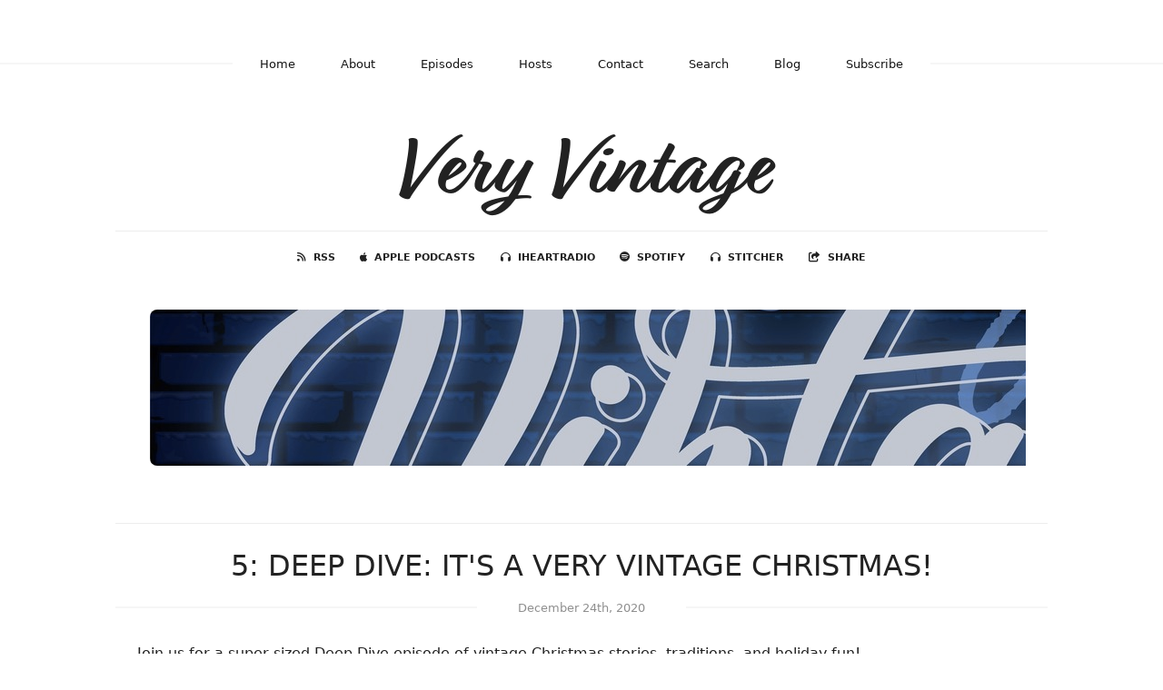

--- FILE ---
content_type: text/html; charset=utf-8
request_url: https://www.veryvintagepodcast.com/5
body_size: 4978
content:
<!DOCTYPE html>
<html>
  <head>
    <meta charset="utf-8" />
    <meta content="IE=edge,chrome=1" http-equiv="X-UA-Compatible" />
    <meta content="width=device-width, initial-scale=1" name="viewport" />
    <meta name="generator" content="Fireside 2.1">
    <meta name="title" content="Very Vintage 5: Deep Dive: It&#39;s a Very Vintage Christmas!">
    <title>Very Vintage 5: Deep Dive: It&#39;s a Very Vintage Christmas!</title>
    <!--

        ______________                   ______________
        ___  ____/__(_)_____________________(_)_____  /____
        __  /_   __  /__  ___/  _ \_  ___/_  /_  __  /_  _ \
        _  __/   _  / _  /   /  __/(__  )_  / / /_/ / /  __/
        /_/      /_/  /_/    \___//____/ /_/  \__,_/  \___/

        Fireside v2.1

-->
    <link rel="canonical" href="https://www.veryvintagepodcast.com/5">
    <meta name="description" content="Join us for a super-sized Deep Dive episode of vintage Christmas stories, traditions, and holiday fun!

This episode was born when we wanted to find out more about the iconic silver aluminum Christmas trees of the 1950s and 60s and that took us on a wild ride! We talk about Christmas decor trends from the 1920s through the 1970s, as well as share anecdotes from family and friends. Rachel gets her burning questions answered, such as: What is a flocked Christmas tree? And Debra learns the history of the Christmas Pickle ornament. 

Pour yourself a cup of hot cocoa....or something a little stronger from your bar cart....and enjoy this special episode!">
    <meta name="author" content="Debra &amp; Rachel">
    <link rel="alternate" type="application/rss+xml" title="Very Vintage RSS Feed" href="https://www.veryvintagepodcast.com/rss" />
    <link rel="alternate" title="Very Vintage JSON Feed" type="application/json" href="https://www.veryvintagepodcast.com/json" />

    <link rel="shortcut icon" type="image/png" href="https://media24.fireside.fm/file/fireside-images-2024/podcasts/images/1/1b46830a-ba88-45c9-a5ac-07b77d6557b6/favicon.png?v=1" />
    <link rel="apple-touch-icon" type="image/png" href="https://media24.fireside.fm/file/fireside-images-2024/podcasts/images/1/1b46830a-ba88-45c9-a5ac-07b77d6557b6/touch_icon_iphone.png?v=1" sizes="57x57" />
    <link rel="apple-touch-icon" type="image/png" href="https://media24.fireside.fm/file/fireside-images-2024/podcasts/images/1/1b46830a-ba88-45c9-a5ac-07b77d6557b6/touch_icon_iphone.png?v=1" sizes="114x114" />
    <link rel="apple-touch-icon" type="image/png" href="https://media24.fireside.fm/file/fireside-images-2024/podcasts/images/1/1b46830a-ba88-45c9-a5ac-07b77d6557b6/touch_icon_ipad.png?v=1" sizes="72x72" />
    <link rel="apple-touch-icon" type="image/png" href="https://media24.fireside.fm/file/fireside-images-2024/podcasts/images/1/1b46830a-ba88-45c9-a5ac-07b77d6557b6/touch_icon_ipad.png?v=1" sizes="144x144" />

      <link rel="stylesheet" href="https://use.typekit.net/pqz3tiq.css">
      <link rel="stylesheet" media="all" href="https://a.fireside.fm/assets/v1/themes/fancy-light-e7e17a5c958d4d058fb2047e46fcabbbc2316311b7880b20e7dcd9fc12bb1239.css" data-turbolinks-track="true" />

    <meta name="csrf-param" content="authenticity_token" />
<meta name="csrf-token" content="_boOdanHbABFhRNCoZAcKvrfaVcihuloYjviZ-pMF_0GwdQEZhiQAazz3F0LAjrFNomizuwfDk6y4KCvQeIzwg" />
    
    
    <script src="https://a.fireside.fm/assets/v1/sub-2fc9f7c040bd4f21d2448c82e2f985c50d3304f3892dd254273e92a54f2b9434.js" data-turbolinks-track="true"></script>
    

    


      <meta property="fb:app_id" content="373240746396508">
  <meta property="og:title" content="Deep Dive: It&#39;s a Very Vintage Christmas!" />
  <meta property="og:url" content="https://www.veryvintagepodcast.com/5" />
  <meta property="og:type" content="website" />
  <meta property="og:description" content="Join us for a super-sized Deep Dive episode of vintage Christmas stories, traditions, and holiday fun!

This episode was born when we wanted to find out more about the iconic silver aluminum Christmas trees of the 1950s and 60s and that took us on a wild ride! We talk about Christmas decor trends from the 1920s through the 1970s, as well as share anecdotes from family and friends. Rachel gets her burning questions answered, such as: What is a flocked Christmas tree? And Debra learns the history of the Christmas Pickle ornament. 

Pour yourself a cup of hot cocoa....or something a little stronger from your bar cart....and enjoy this special episode!" />
  <meta property="og:audio:secure_url" content="https://aphid.fireside.fm/d/1437767933/1b46830a-ba88-45c9-a5ac-07b77d6557b6/c658a125-a9c1-47c5-83c4-8c2f20185be3.mp3" />
  <meta property="og:audio:type" content="audio/vnd.facebook.bridge" />
  <meta property="og:site_name" content="Very Vintage" />
  <meta property="og:image" content="https://media24.fireside.fm/file/fireside-images-2024/podcasts/images/1/1b46830a-ba88-45c9-a5ac-07b77d6557b6/cover_medium.jpg?v=0" />
  <meta property="og:imageWidth" content="1400" />
  <meta property="og:imageHeight" content="1400" />

    	<meta name="twitter:card" content="player" />
  <meta name="twitter:player" content="https://player.fireside.fm/v2/SUOHMQyh+Geeg432O/twitter" />
  <meta name="twitter:player:width" content="290" />
  <meta name="twitter:player:height" content="58" />
  <meta name="twitter:player:stream" content="https://aphid.fireside.fm/d/1437767933/1b46830a-ba88-45c9-a5ac-07b77d6557b6/c658a125-a9c1-47c5-83c4-8c2f20185be3.mp3" />
  <meta name="twitter:player:stream:content_type" content="audio/mpeg" />
  <meta name="twitter:site" content="@firesidefm">
  <meta name="twitter:url" content="https://www.veryvintagepodcast.com/5">
  <meta name="twitter:title" content="Very Vintage 5: Deep Dive: It&#39;s a Very Vintage Christmas!">
  <meta name="twitter:description" content="Join us for a super-sized Deep Dive episode of vintage Christmas stories, traditions, and holiday fun!

This episode was born when we wanted to find out more about the iconic silver aluminum Christmas trees of the 1950s and 60s and that took us on a wild ride! We talk about Christmas decor trends from the 1920s through the 1970s, as well as share anecdotes from family and friends. Rachel gets her burning questions answered, such as: What is a flocked Christmas tree? And Debra learns the history of the Christmas Pickle ornament. 

Pour yourself a cup of hot cocoa....or something a little stronger from your bar cart....and enjoy this special episode!">
  <meta name="twitter:image" content="https://media24.fireside.fm/file/fireside-images-2024/podcasts/images/1/1b46830a-ba88-45c9-a5ac-07b77d6557b6/cover_medium.jpg?v=0">

  </head>
    <body>
    
<div id="fb-root"></div>

<header class="fixed-header">
  <a class="fixed-header-logo" href="https://www.veryvintagepodcast.com">
    <img id="cover-small" src="https://media24.fireside.fm/file/fireside-images-2024/podcasts/images/1/1b46830a-ba88-45c9-a5ac-07b77d6557b6/cover_small.jpg?v=1" />
</a>  <div class="fixed-header-hamburger">
    <span></span>
    <span></span>
    <span></span>
  </div>
  <ul class="fixed-header-nav">
      <li><a href="https://www.veryvintagepodcast.com">Home</a></li>

      <li><a href="/about">About</a></li>

    <li><a href="/episodes">Episodes</a></li>

      <li><a href="/hosts">Hosts</a></li>


      <li><a href="/contact">Contact</a></li>


      <li><a href="/search">Search</a></li>

      <li><a href="/articles">Blog</a></li>



    <li><a href="/subscribe">Subscribe</a></li>
  </ul>
</header>


<main>
  


<div class="page-title h1">Very Vintage</div>

<nav class="links link-list-inline-row">
  <ul>
      <li><a class="btn btn--small" href="https://www.veryvintagepodcast.com/rss"><i class="fas fa-rss" aria-hidden="true"></i> RSS</a></li>
      <li><a class="btn btn--small" href="https://podcasts.apple.com/us/podcast/very-vintage/id1536852793"><i class="fab fa-apple" aria-hidden="true"></i> Apple Podcasts</a></li>
      <li><a class="btn btn--small" href="https://www.iheart.com/podcast/1248-very-vintage-73385908/"><i class="fas fa-headphones" aria-hidden="true"></i> iHeartRadio</a></li>
      <li><a class="btn btn--small" href="https://open.spotify.com/show/5EPm5UNeRHyKUvkjL7qyKc"><i class="fab fa-spotify" aria-hidden="true"></i> Spotify</a></li>
      <li><a class="btn btn--small" href="https://www.stitcher.com/podcast/very-vintage"><i class="fas fa-headphones" aria-hidden="true"></i> Stitcher</a></li>
      <li>
    <a href="#share_modal" class="btn btn--small" data-modal><i class="fas fa-share-square fa-fw" aria-hidden="true"></i> Share</a>
  </li>

  </ul>
</nav>


    <div class="episode-details">
      <iframe src="https://player.fireside.fm/v3/SUOHMQyh+Geeg432O?theme=light" width="100%" height="200" frameborder="0" scrolling="no"></iframe>
    </div>

<header class="hero">
  <h1>5: Deep Dive: It&#39;s a Very Vintage Christmas!</h1>
  <div class="date"><span>December 24th, 2020</span></div>
</header>

<section class="content">
  <div class="prose">
    <p>Join us for a super-sized Deep Dive episode of vintage Christmas stories, traditions, and holiday fun!</p>

<p>This episode was born when we wanted to find out more about the iconic silver aluminum Christmas trees of the 1950s and 60s and that took us on a wild ride! We talk about Christmas decor trends from the 1920s through the 1970s, as well as share anecdotes from family and friends. Rachel gets her burning questions answered, such as: What is a flocked Christmas tree? And Debra learns the history of the Christmas Pickle ornament. </p>

<p>Pour yourself a cup of hot cocoa....or something a little stronger from your bar cart....and enjoy this special episode!</p>


  </div>

    <div class="tags">
        <a class="tag" href="/tags/christmas%20podcast">christmas podcast</a>
        <a class="tag" href="/tags/holiday%20history">holiday history</a>
        <a class="tag" href="/tags/1960s">1960s</a>
        <a class="tag" href="/tags/1950s">1950s</a>
        <a class="tag" href="/tags/1940s%20history">1940s history</a>
        <a class="tag" href="/tags/1930s">1930s</a>
        <a class="tag" href="/tags/1920s">1920s</a>
        <a class="tag" href="/tags/thrift%20store">thrift store</a>
        <a class="tag" href="/tags/vintage%20fashion">vintage fashion</a>
        <a class="tag" href="/tags/vintage%20style">vintage style</a>
        <a class="tag" href="/tags/vintage%20decor">vintage decor</a>
        <a class="tag" href="/tags/christmas">christmas</a>
        <a class="tag" href="/tags/vintage">vintage</a>
    </div>


  <section class="extras">

  </section>
</section>


  <nav class="episode-nav">
      <a class="btn" href="/4">← Previous episode</a>
      <a class="btn" href="/6">Next episode →</a>
  </nav>
</main>

<footer class="footer">
  <h5 class="footer-title">
    <strong>
      Very Vintage
    </strong>
  </h5>
  <ul class="footer-nav">
      <li><a href="/about">About</a></li>

    <li><a href="/episodes">Episodes</a></li>

      <li><a href="/hosts">Hosts</a></li>


      <li><a href="/contact">Contact</a></li>


      <li><a href="/search">Search</a></li>

      <li><a href="/articles">Blog</a></li>



    <li><a href="/subscribe">Subscribe</a></li>
  </ul>
</footer>


<div id="share_modal" class="modal">
  <header class="modal-header">
    Share This Episode
  </header>
  <div class="modal-content">
    <form action="#" accept-charset="UTF-8" method="post"><input type="hidden" name="authenticity_token" value="2TI6GY8HdJr_vqnhJSq9QPnJ9Rxf1M8BIbbIpjFJkoYuKfbJc0nQpg6nU9wQtXdT-7cATYLzmPIcMd1P-J_3DA" autocomplete="off" />
      <h5>Episode Link</h5>
      <input type="text" name="share_url" id="share_url" value="https://www.veryvintagepodcast.com/5" />
      <p>A direct link to this episode page.</p>

      <h5>Embeddable Audio Player</h5>
      <input type="text" name="embed" id="embed" value="&lt;iframe src=&quot;https://player.fireside.fm/v3/SUOHMQyh+Geeg432O?theme=dark&quot; width=&quot;100%&quot; height=&quot;200&quot; frameborder=&quot;0&quot; scrolling=&quot;no&quot;&gt;&lt;/iframe&gt;" />
      <p>Paste this code to embed an HTML5 audio player with controls.</p>
      <h5>Download URL</h5>
      <input type="text" name="share_url" id="share_url" value="https://aphid.fireside.fm/d/1437767933/1b46830a-ba88-45c9-a5ac-07b77d6557b6/c658a125-a9c1-47c5-83c4-8c2f20185be3.mp3" />
      <p>Useful if you want to create a direct download link, embed in your own player, post from another publishing engine, link to from Patreon, etc.'</p>
</form>    <h5>Social Network Quick Links</h5>
    <div class="modal-share">
      <a class="twitter-share-button"
        data-size="large"
        data-url="https://www.veryvintagepodcast.com/5"
        data-via="firesidefm"
        href="https://twitter.com/intent/tweet?text=I%27m+listening+to+Very+Vintage+5%3A+Deep+Dive%3A+It%27s+a+Very+Vintage+Christmas%21">
        Tweet</a>

      <div class="fb-share-button"
        data-href="https://www.veryvintagepodcast.com/5"
        data-layout="button"
        data-size="large">
      </div>
    </div>
  </div>
</div>


<script>
  // Get the timecode (in seconds) from the URL
  var seconds = getUrlParameter('t');

  $(function() {
    // Create a new instance of the MediaElement Player
    $('#audio_player').mediaelementplayer({
      audioHeight: 40,
      startVolume: 1.0,
      alwaysShowHours: true,
      features: ['playpause','progress','current','|','duration','volume','speed'],
      success: function(mediaElement, originalNode) {
        mediaElement.addEventListener('loadeddata', function() {
          // Player is ready
          // Set the playhead based on URL parameters
          if (parseInt(seconds) > 0) {
            mediaElement.setCurrentTime(parseInt(seconds));
          }
        }, false);

        // When the user actually presses play, send a request to Aphid to track
        // the play and update the play-count in a more accurate fashion.
        // This avoids the false-downloads that Safari generates on page-load.
        var playcount = 0;
        mediaElement.addEventListener('playing', function() {
          if (playcount==0) {
            jQuery.get("https://aphid.fireside.fm/d/1437767933/1b46830a-ba88-45c9-a5ac-07b77d6557b6/c658a125-a9c1-47c5-83c4-8c2f20185be3.mp3");
            playcount += 1;
          }
        }, false);

        // Listener to update the Link with Timecode URL
        mediaElement.addEventListener('timeupdate', function(e) {
          $("#timestamp_link").prop("href", "/5?t=" + parseInt(mediaElement.currentTime));
        }, false);
      }
    });

    // Activate modals
    $('a[data-modal]').click(function(event) {
      $(this).modal({
        fadeDuration: 100,
      });
      return false;
    });
  });

  // Twitter Share code
  window.twttr = (function(d, s, id) {
    var js, fjs = d.getElementsByTagName(s)[0],
      t = window.twttr || {};
    if (d.getElementById(id)) return t;
    js = d.createElement(s);
    js.id = id;
    js.src = "https://platform.twitter.com/widgets.js";
    fjs.parentNode.insertBefore(js, fjs);

    t._e = [];
    t.ready = function(f) {
      t._e.push(f);
    };

    return t;
  }(document, "script", "twitter-wjs"));

  // Facebook Share Code
  (function(d, s, id) {
    var js, fjs = d.getElementsByTagName(s)[0];
    if (d.getElementById(id)) return;
    js = d.createElement(s); js.id = id;
    js.src = "//connect.facebook.net/en_US/sdk.js#xfbml=1&version=v2.7&appId=199922820059602";
    fjs.parentNode.insertBefore(js, fjs);
	}(document, 'script', 'facebook-jssdk'));

</script>

    <footer class="site-footer">
  <a title="Powered by Fireside" class="fireside-link" href="https://fireside.fm">
    <img style="margin-bottom: .5em;" src="https://a.fireside.fm/assets/v1/logo/logo-256x256-cb70064014cf3a936afe95853012c1386e4be20a9e7ac677316e591a99fb2999.png" />
    <span>Powered by Fireside</span>
</a></footer>

    
  </body>
</html>
